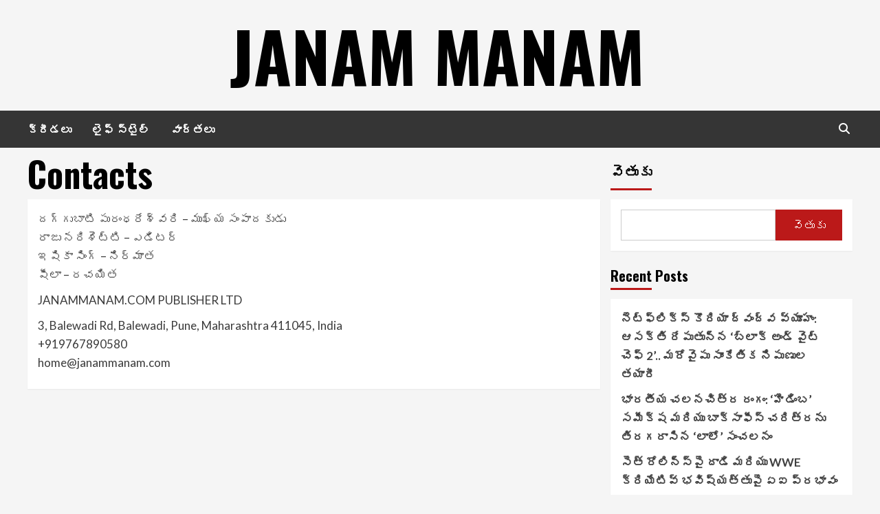

--- FILE ---
content_type: text/html; charset=UTF-8
request_url: https://www.janammanam.com/contacts/
body_size: 12065
content:
<!doctype html>
<html lang="te">
<head>
    <meta charset="UTF-8">
    <meta name="viewport" content="width=device-width, initial-scale=1">
    <link rel="profile" href="https://gmpg.org/xfn/11">

    <title>Contacts &#8211; JANAM MANAM</title>
<meta name='robots' content='max-image-preview:large' />
<link rel='dns-prefetch' href='//fonts.googleapis.com' />
<link rel="alternate" type="application/rss+xml" title="JANAM MANAM &raquo; ఫీడు" href="https://www.janammanam.com/feed/" />
<link rel="alternate" type="application/rss+xml" title="JANAM MANAM &raquo; వ్యాఖ్యల ఫీడు" href="https://www.janammanam.com/comments/feed/" />
<link rel="alternate" title="oEmbed (JSON)" type="application/json+oembed" href="https://www.janammanam.com/wp-json/oembed/1.0/embed?url=https%3A%2F%2Fwww.janammanam.com%2Fcontacts%2F" />
<link rel="alternate" title="oEmbed (XML)" type="text/xml+oembed" href="https://www.janammanam.com/wp-json/oembed/1.0/embed?url=https%3A%2F%2Fwww.janammanam.com%2Fcontacts%2F&#038;format=xml" />
<style id='wp-img-auto-sizes-contain-inline-css' type='text/css'>
img:is([sizes=auto i],[sizes^="auto," i]){contain-intrinsic-size:3000px 1500px}
/*# sourceURL=wp-img-auto-sizes-contain-inline-css */
</style>
<style id='wp-emoji-styles-inline-css' type='text/css'>

	img.wp-smiley, img.emoji {
		display: inline !important;
		border: none !important;
		box-shadow: none !important;
		height: 1em !important;
		width: 1em !important;
		margin: 0 0.07em !important;
		vertical-align: -0.1em !important;
		background: none !important;
		padding: 0 !important;
	}
/*# sourceURL=wp-emoji-styles-inline-css */
</style>
<style id='wp-block-library-inline-css' type='text/css'>
:root{--wp-block-synced-color:#7a00df;--wp-block-synced-color--rgb:122,0,223;--wp-bound-block-color:var(--wp-block-synced-color);--wp-editor-canvas-background:#ddd;--wp-admin-theme-color:#007cba;--wp-admin-theme-color--rgb:0,124,186;--wp-admin-theme-color-darker-10:#006ba1;--wp-admin-theme-color-darker-10--rgb:0,107,160.5;--wp-admin-theme-color-darker-20:#005a87;--wp-admin-theme-color-darker-20--rgb:0,90,135;--wp-admin-border-width-focus:2px}@media (min-resolution:192dpi){:root{--wp-admin-border-width-focus:1.5px}}.wp-element-button{cursor:pointer}:root .has-very-light-gray-background-color{background-color:#eee}:root .has-very-dark-gray-background-color{background-color:#313131}:root .has-very-light-gray-color{color:#eee}:root .has-very-dark-gray-color{color:#313131}:root .has-vivid-green-cyan-to-vivid-cyan-blue-gradient-background{background:linear-gradient(135deg,#00d084,#0693e3)}:root .has-purple-crush-gradient-background{background:linear-gradient(135deg,#34e2e4,#4721fb 50%,#ab1dfe)}:root .has-hazy-dawn-gradient-background{background:linear-gradient(135deg,#faaca8,#dad0ec)}:root .has-subdued-olive-gradient-background{background:linear-gradient(135deg,#fafae1,#67a671)}:root .has-atomic-cream-gradient-background{background:linear-gradient(135deg,#fdd79a,#004a59)}:root .has-nightshade-gradient-background{background:linear-gradient(135deg,#330968,#31cdcf)}:root .has-midnight-gradient-background{background:linear-gradient(135deg,#020381,#2874fc)}:root{--wp--preset--font-size--normal:16px;--wp--preset--font-size--huge:42px}.has-regular-font-size{font-size:1em}.has-larger-font-size{font-size:2.625em}.has-normal-font-size{font-size:var(--wp--preset--font-size--normal)}.has-huge-font-size{font-size:var(--wp--preset--font-size--huge)}.has-text-align-center{text-align:center}.has-text-align-left{text-align:left}.has-text-align-right{text-align:right}.has-fit-text{white-space:nowrap!important}#end-resizable-editor-section{display:none}.aligncenter{clear:both}.items-justified-left{justify-content:flex-start}.items-justified-center{justify-content:center}.items-justified-right{justify-content:flex-end}.items-justified-space-between{justify-content:space-between}.screen-reader-text{border:0;clip-path:inset(50%);height:1px;margin:-1px;overflow:hidden;padding:0;position:absolute;width:1px;word-wrap:normal!important}.screen-reader-text:focus{background-color:#ddd;clip-path:none;color:#444;display:block;font-size:1em;height:auto;left:5px;line-height:normal;padding:15px 23px 14px;text-decoration:none;top:5px;width:auto;z-index:100000}html :where(.has-border-color){border-style:solid}html :where([style*=border-top-color]){border-top-style:solid}html :where([style*=border-right-color]){border-right-style:solid}html :where([style*=border-bottom-color]){border-bottom-style:solid}html :where([style*=border-left-color]){border-left-style:solid}html :where([style*=border-width]){border-style:solid}html :where([style*=border-top-width]){border-top-style:solid}html :where([style*=border-right-width]){border-right-style:solid}html :where([style*=border-bottom-width]){border-bottom-style:solid}html :where([style*=border-left-width]){border-left-style:solid}html :where(img[class*=wp-image-]){height:auto;max-width:100%}:where(figure){margin:0 0 1em}html :where(.is-position-sticky){--wp-admin--admin-bar--position-offset:var(--wp-admin--admin-bar--height,0px)}@media screen and (max-width:600px){html :where(.is-position-sticky){--wp-admin--admin-bar--position-offset:0px}}

/*# sourceURL=wp-block-library-inline-css */
</style><style id='wp-block-archives-inline-css' type='text/css'>
.wp-block-archives{box-sizing:border-box}.wp-block-archives-dropdown label{display:block}
/*# sourceURL=https://www.janammanam.com/wp-includes/blocks/archives/style.min.css */
</style>
<style id='wp-block-categories-inline-css' type='text/css'>
.wp-block-categories{box-sizing:border-box}.wp-block-categories.alignleft{margin-right:2em}.wp-block-categories.alignright{margin-left:2em}.wp-block-categories.wp-block-categories-dropdown.aligncenter{text-align:center}.wp-block-categories .wp-block-categories__label{display:block;width:100%}
/*# sourceURL=https://www.janammanam.com/wp-includes/blocks/categories/style.min.css */
</style>
<style id='wp-block-heading-inline-css' type='text/css'>
h1:where(.wp-block-heading).has-background,h2:where(.wp-block-heading).has-background,h3:where(.wp-block-heading).has-background,h4:where(.wp-block-heading).has-background,h5:where(.wp-block-heading).has-background,h6:where(.wp-block-heading).has-background{padding:1.25em 2.375em}h1.has-text-align-left[style*=writing-mode]:where([style*=vertical-lr]),h1.has-text-align-right[style*=writing-mode]:where([style*=vertical-rl]),h2.has-text-align-left[style*=writing-mode]:where([style*=vertical-lr]),h2.has-text-align-right[style*=writing-mode]:where([style*=vertical-rl]),h3.has-text-align-left[style*=writing-mode]:where([style*=vertical-lr]),h3.has-text-align-right[style*=writing-mode]:where([style*=vertical-rl]),h4.has-text-align-left[style*=writing-mode]:where([style*=vertical-lr]),h4.has-text-align-right[style*=writing-mode]:where([style*=vertical-rl]),h5.has-text-align-left[style*=writing-mode]:where([style*=vertical-lr]),h5.has-text-align-right[style*=writing-mode]:where([style*=vertical-rl]),h6.has-text-align-left[style*=writing-mode]:where([style*=vertical-lr]),h6.has-text-align-right[style*=writing-mode]:where([style*=vertical-rl]){rotate:180deg}
/*# sourceURL=https://www.janammanam.com/wp-includes/blocks/heading/style.min.css */
</style>
<style id='wp-block-latest-comments-inline-css' type='text/css'>
ol.wp-block-latest-comments{box-sizing:border-box;margin-left:0}:where(.wp-block-latest-comments:not([style*=line-height] .wp-block-latest-comments__comment)){line-height:1.1}:where(.wp-block-latest-comments:not([style*=line-height] .wp-block-latest-comments__comment-excerpt p)){line-height:1.8}.has-dates :where(.wp-block-latest-comments:not([style*=line-height])),.has-excerpts :where(.wp-block-latest-comments:not([style*=line-height])){line-height:1.5}.wp-block-latest-comments .wp-block-latest-comments{padding-left:0}.wp-block-latest-comments__comment{list-style:none;margin-bottom:1em}.has-avatars .wp-block-latest-comments__comment{list-style:none;min-height:2.25em}.has-avatars .wp-block-latest-comments__comment .wp-block-latest-comments__comment-excerpt,.has-avatars .wp-block-latest-comments__comment .wp-block-latest-comments__comment-meta{margin-left:3.25em}.wp-block-latest-comments__comment-excerpt p{font-size:.875em;margin:.36em 0 1.4em}.wp-block-latest-comments__comment-date{display:block;font-size:.75em}.wp-block-latest-comments .avatar,.wp-block-latest-comments__comment-avatar{border-radius:1.5em;display:block;float:left;height:2.5em;margin-right:.75em;width:2.5em}.wp-block-latest-comments[class*=-font-size] a,.wp-block-latest-comments[style*=font-size] a{font-size:inherit}
/*# sourceURL=https://www.janammanam.com/wp-includes/blocks/latest-comments/style.min.css */
</style>
<style id='wp-block-latest-posts-inline-css' type='text/css'>
.wp-block-latest-posts{box-sizing:border-box}.wp-block-latest-posts.alignleft{margin-right:2em}.wp-block-latest-posts.alignright{margin-left:2em}.wp-block-latest-posts.wp-block-latest-posts__list{list-style:none}.wp-block-latest-posts.wp-block-latest-posts__list li{clear:both;overflow-wrap:break-word}.wp-block-latest-posts.is-grid{display:flex;flex-wrap:wrap}.wp-block-latest-posts.is-grid li{margin:0 1.25em 1.25em 0;width:100%}@media (min-width:600px){.wp-block-latest-posts.columns-2 li{width:calc(50% - .625em)}.wp-block-latest-posts.columns-2 li:nth-child(2n){margin-right:0}.wp-block-latest-posts.columns-3 li{width:calc(33.33333% - .83333em)}.wp-block-latest-posts.columns-3 li:nth-child(3n){margin-right:0}.wp-block-latest-posts.columns-4 li{width:calc(25% - .9375em)}.wp-block-latest-posts.columns-4 li:nth-child(4n){margin-right:0}.wp-block-latest-posts.columns-5 li{width:calc(20% - 1em)}.wp-block-latest-posts.columns-5 li:nth-child(5n){margin-right:0}.wp-block-latest-posts.columns-6 li{width:calc(16.66667% - 1.04167em)}.wp-block-latest-posts.columns-6 li:nth-child(6n){margin-right:0}}:root :where(.wp-block-latest-posts.is-grid){padding:0}:root :where(.wp-block-latest-posts.wp-block-latest-posts__list){padding-left:0}.wp-block-latest-posts__post-author,.wp-block-latest-posts__post-date{display:block;font-size:.8125em}.wp-block-latest-posts__post-excerpt,.wp-block-latest-posts__post-full-content{margin-bottom:1em;margin-top:.5em}.wp-block-latest-posts__featured-image a{display:inline-block}.wp-block-latest-posts__featured-image img{height:auto;max-width:100%;width:auto}.wp-block-latest-posts__featured-image.alignleft{float:left;margin-right:1em}.wp-block-latest-posts__featured-image.alignright{float:right;margin-left:1em}.wp-block-latest-posts__featured-image.aligncenter{margin-bottom:1em;text-align:center}
/*# sourceURL=https://www.janammanam.com/wp-includes/blocks/latest-posts/style.min.css */
</style>
<style id='wp-block-search-inline-css' type='text/css'>
.wp-block-search__button{margin-left:10px;word-break:normal}.wp-block-search__button.has-icon{line-height:0}.wp-block-search__button svg{height:1.25em;min-height:24px;min-width:24px;width:1.25em;fill:currentColor;vertical-align:text-bottom}:where(.wp-block-search__button){border:1px solid #ccc;padding:6px 10px}.wp-block-search__inside-wrapper{display:flex;flex:auto;flex-wrap:nowrap;max-width:100%}.wp-block-search__label{width:100%}.wp-block-search.wp-block-search__button-only .wp-block-search__button{box-sizing:border-box;display:flex;flex-shrink:0;justify-content:center;margin-left:0;max-width:100%}.wp-block-search.wp-block-search__button-only .wp-block-search__inside-wrapper{min-width:0!important;transition-property:width}.wp-block-search.wp-block-search__button-only .wp-block-search__input{flex-basis:100%;transition-duration:.3s}.wp-block-search.wp-block-search__button-only.wp-block-search__searchfield-hidden,.wp-block-search.wp-block-search__button-only.wp-block-search__searchfield-hidden .wp-block-search__inside-wrapper{overflow:hidden}.wp-block-search.wp-block-search__button-only.wp-block-search__searchfield-hidden .wp-block-search__input{border-left-width:0!important;border-right-width:0!important;flex-basis:0;flex-grow:0;margin:0;min-width:0!important;padding-left:0!important;padding-right:0!important;width:0!important}:where(.wp-block-search__input){appearance:none;border:1px solid #949494;flex-grow:1;font-family:inherit;font-size:inherit;font-style:inherit;font-weight:inherit;letter-spacing:inherit;line-height:inherit;margin-left:0;margin-right:0;min-width:3rem;padding:8px;text-decoration:unset!important;text-transform:inherit}:where(.wp-block-search__button-inside .wp-block-search__inside-wrapper){background-color:#fff;border:1px solid #949494;box-sizing:border-box;padding:4px}:where(.wp-block-search__button-inside .wp-block-search__inside-wrapper) .wp-block-search__input{border:none;border-radius:0;padding:0 4px}:where(.wp-block-search__button-inside .wp-block-search__inside-wrapper) .wp-block-search__input:focus{outline:none}:where(.wp-block-search__button-inside .wp-block-search__inside-wrapper) :where(.wp-block-search__button){padding:4px 8px}.wp-block-search.aligncenter .wp-block-search__inside-wrapper{margin:auto}.wp-block[data-align=right] .wp-block-search.wp-block-search__button-only .wp-block-search__inside-wrapper{float:right}
/*# sourceURL=https://www.janammanam.com/wp-includes/blocks/search/style.min.css */
</style>
<style id='wp-block-group-inline-css' type='text/css'>
.wp-block-group{box-sizing:border-box}:where(.wp-block-group.wp-block-group-is-layout-constrained){position:relative}
/*# sourceURL=https://www.janammanam.com/wp-includes/blocks/group/style.min.css */
</style>
<style id='global-styles-inline-css' type='text/css'>
:root{--wp--preset--aspect-ratio--square: 1;--wp--preset--aspect-ratio--4-3: 4/3;--wp--preset--aspect-ratio--3-4: 3/4;--wp--preset--aspect-ratio--3-2: 3/2;--wp--preset--aspect-ratio--2-3: 2/3;--wp--preset--aspect-ratio--16-9: 16/9;--wp--preset--aspect-ratio--9-16: 9/16;--wp--preset--color--black: #000000;--wp--preset--color--cyan-bluish-gray: #abb8c3;--wp--preset--color--white: #ffffff;--wp--preset--color--pale-pink: #f78da7;--wp--preset--color--vivid-red: #cf2e2e;--wp--preset--color--luminous-vivid-orange: #ff6900;--wp--preset--color--luminous-vivid-amber: #fcb900;--wp--preset--color--light-green-cyan: #7bdcb5;--wp--preset--color--vivid-green-cyan: #00d084;--wp--preset--color--pale-cyan-blue: #8ed1fc;--wp--preset--color--vivid-cyan-blue: #0693e3;--wp--preset--color--vivid-purple: #9b51e0;--wp--preset--gradient--vivid-cyan-blue-to-vivid-purple: linear-gradient(135deg,rgb(6,147,227) 0%,rgb(155,81,224) 100%);--wp--preset--gradient--light-green-cyan-to-vivid-green-cyan: linear-gradient(135deg,rgb(122,220,180) 0%,rgb(0,208,130) 100%);--wp--preset--gradient--luminous-vivid-amber-to-luminous-vivid-orange: linear-gradient(135deg,rgb(252,185,0) 0%,rgb(255,105,0) 100%);--wp--preset--gradient--luminous-vivid-orange-to-vivid-red: linear-gradient(135deg,rgb(255,105,0) 0%,rgb(207,46,46) 100%);--wp--preset--gradient--very-light-gray-to-cyan-bluish-gray: linear-gradient(135deg,rgb(238,238,238) 0%,rgb(169,184,195) 100%);--wp--preset--gradient--cool-to-warm-spectrum: linear-gradient(135deg,rgb(74,234,220) 0%,rgb(151,120,209) 20%,rgb(207,42,186) 40%,rgb(238,44,130) 60%,rgb(251,105,98) 80%,rgb(254,248,76) 100%);--wp--preset--gradient--blush-light-purple: linear-gradient(135deg,rgb(255,206,236) 0%,rgb(152,150,240) 100%);--wp--preset--gradient--blush-bordeaux: linear-gradient(135deg,rgb(254,205,165) 0%,rgb(254,45,45) 50%,rgb(107,0,62) 100%);--wp--preset--gradient--luminous-dusk: linear-gradient(135deg,rgb(255,203,112) 0%,rgb(199,81,192) 50%,rgb(65,88,208) 100%);--wp--preset--gradient--pale-ocean: linear-gradient(135deg,rgb(255,245,203) 0%,rgb(182,227,212) 50%,rgb(51,167,181) 100%);--wp--preset--gradient--electric-grass: linear-gradient(135deg,rgb(202,248,128) 0%,rgb(113,206,126) 100%);--wp--preset--gradient--midnight: linear-gradient(135deg,rgb(2,3,129) 0%,rgb(40,116,252) 100%);--wp--preset--font-size--small: 13px;--wp--preset--font-size--medium: 20px;--wp--preset--font-size--large: 36px;--wp--preset--font-size--x-large: 42px;--wp--preset--spacing--20: 0.44rem;--wp--preset--spacing--30: 0.67rem;--wp--preset--spacing--40: 1rem;--wp--preset--spacing--50: 1.5rem;--wp--preset--spacing--60: 2.25rem;--wp--preset--spacing--70: 3.38rem;--wp--preset--spacing--80: 5.06rem;--wp--preset--shadow--natural: 6px 6px 9px rgba(0, 0, 0, 0.2);--wp--preset--shadow--deep: 12px 12px 50px rgba(0, 0, 0, 0.4);--wp--preset--shadow--sharp: 6px 6px 0px rgba(0, 0, 0, 0.2);--wp--preset--shadow--outlined: 6px 6px 0px -3px rgb(255, 255, 255), 6px 6px rgb(0, 0, 0);--wp--preset--shadow--crisp: 6px 6px 0px rgb(0, 0, 0);}:where(.is-layout-flex){gap: 0.5em;}:where(.is-layout-grid){gap: 0.5em;}body .is-layout-flex{display: flex;}.is-layout-flex{flex-wrap: wrap;align-items: center;}.is-layout-flex > :is(*, div){margin: 0;}body .is-layout-grid{display: grid;}.is-layout-grid > :is(*, div){margin: 0;}:where(.wp-block-columns.is-layout-flex){gap: 2em;}:where(.wp-block-columns.is-layout-grid){gap: 2em;}:where(.wp-block-post-template.is-layout-flex){gap: 1.25em;}:where(.wp-block-post-template.is-layout-grid){gap: 1.25em;}.has-black-color{color: var(--wp--preset--color--black) !important;}.has-cyan-bluish-gray-color{color: var(--wp--preset--color--cyan-bluish-gray) !important;}.has-white-color{color: var(--wp--preset--color--white) !important;}.has-pale-pink-color{color: var(--wp--preset--color--pale-pink) !important;}.has-vivid-red-color{color: var(--wp--preset--color--vivid-red) !important;}.has-luminous-vivid-orange-color{color: var(--wp--preset--color--luminous-vivid-orange) !important;}.has-luminous-vivid-amber-color{color: var(--wp--preset--color--luminous-vivid-amber) !important;}.has-light-green-cyan-color{color: var(--wp--preset--color--light-green-cyan) !important;}.has-vivid-green-cyan-color{color: var(--wp--preset--color--vivid-green-cyan) !important;}.has-pale-cyan-blue-color{color: var(--wp--preset--color--pale-cyan-blue) !important;}.has-vivid-cyan-blue-color{color: var(--wp--preset--color--vivid-cyan-blue) !important;}.has-vivid-purple-color{color: var(--wp--preset--color--vivid-purple) !important;}.has-black-background-color{background-color: var(--wp--preset--color--black) !important;}.has-cyan-bluish-gray-background-color{background-color: var(--wp--preset--color--cyan-bluish-gray) !important;}.has-white-background-color{background-color: var(--wp--preset--color--white) !important;}.has-pale-pink-background-color{background-color: var(--wp--preset--color--pale-pink) !important;}.has-vivid-red-background-color{background-color: var(--wp--preset--color--vivid-red) !important;}.has-luminous-vivid-orange-background-color{background-color: var(--wp--preset--color--luminous-vivid-orange) !important;}.has-luminous-vivid-amber-background-color{background-color: var(--wp--preset--color--luminous-vivid-amber) !important;}.has-light-green-cyan-background-color{background-color: var(--wp--preset--color--light-green-cyan) !important;}.has-vivid-green-cyan-background-color{background-color: var(--wp--preset--color--vivid-green-cyan) !important;}.has-pale-cyan-blue-background-color{background-color: var(--wp--preset--color--pale-cyan-blue) !important;}.has-vivid-cyan-blue-background-color{background-color: var(--wp--preset--color--vivid-cyan-blue) !important;}.has-vivid-purple-background-color{background-color: var(--wp--preset--color--vivid-purple) !important;}.has-black-border-color{border-color: var(--wp--preset--color--black) !important;}.has-cyan-bluish-gray-border-color{border-color: var(--wp--preset--color--cyan-bluish-gray) !important;}.has-white-border-color{border-color: var(--wp--preset--color--white) !important;}.has-pale-pink-border-color{border-color: var(--wp--preset--color--pale-pink) !important;}.has-vivid-red-border-color{border-color: var(--wp--preset--color--vivid-red) !important;}.has-luminous-vivid-orange-border-color{border-color: var(--wp--preset--color--luminous-vivid-orange) !important;}.has-luminous-vivid-amber-border-color{border-color: var(--wp--preset--color--luminous-vivid-amber) !important;}.has-light-green-cyan-border-color{border-color: var(--wp--preset--color--light-green-cyan) !important;}.has-vivid-green-cyan-border-color{border-color: var(--wp--preset--color--vivid-green-cyan) !important;}.has-pale-cyan-blue-border-color{border-color: var(--wp--preset--color--pale-cyan-blue) !important;}.has-vivid-cyan-blue-border-color{border-color: var(--wp--preset--color--vivid-cyan-blue) !important;}.has-vivid-purple-border-color{border-color: var(--wp--preset--color--vivid-purple) !important;}.has-vivid-cyan-blue-to-vivid-purple-gradient-background{background: var(--wp--preset--gradient--vivid-cyan-blue-to-vivid-purple) !important;}.has-light-green-cyan-to-vivid-green-cyan-gradient-background{background: var(--wp--preset--gradient--light-green-cyan-to-vivid-green-cyan) !important;}.has-luminous-vivid-amber-to-luminous-vivid-orange-gradient-background{background: var(--wp--preset--gradient--luminous-vivid-amber-to-luminous-vivid-orange) !important;}.has-luminous-vivid-orange-to-vivid-red-gradient-background{background: var(--wp--preset--gradient--luminous-vivid-orange-to-vivid-red) !important;}.has-very-light-gray-to-cyan-bluish-gray-gradient-background{background: var(--wp--preset--gradient--very-light-gray-to-cyan-bluish-gray) !important;}.has-cool-to-warm-spectrum-gradient-background{background: var(--wp--preset--gradient--cool-to-warm-spectrum) !important;}.has-blush-light-purple-gradient-background{background: var(--wp--preset--gradient--blush-light-purple) !important;}.has-blush-bordeaux-gradient-background{background: var(--wp--preset--gradient--blush-bordeaux) !important;}.has-luminous-dusk-gradient-background{background: var(--wp--preset--gradient--luminous-dusk) !important;}.has-pale-ocean-gradient-background{background: var(--wp--preset--gradient--pale-ocean) !important;}.has-electric-grass-gradient-background{background: var(--wp--preset--gradient--electric-grass) !important;}.has-midnight-gradient-background{background: var(--wp--preset--gradient--midnight) !important;}.has-small-font-size{font-size: var(--wp--preset--font-size--small) !important;}.has-medium-font-size{font-size: var(--wp--preset--font-size--medium) !important;}.has-large-font-size{font-size: var(--wp--preset--font-size--large) !important;}.has-x-large-font-size{font-size: var(--wp--preset--font-size--x-large) !important;}
/*# sourceURL=global-styles-inline-css */
</style>

<style id='classic-theme-styles-inline-css' type='text/css'>
/*! This file is auto-generated */
.wp-block-button__link{color:#fff;background-color:#32373c;border-radius:9999px;box-shadow:none;text-decoration:none;padding:calc(.667em + 2px) calc(1.333em + 2px);font-size:1.125em}.wp-block-file__button{background:#32373c;color:#fff;text-decoration:none}
/*# sourceURL=/wp-includes/css/classic-themes.min.css */
</style>
<link rel='stylesheet' id='hardnews-google-fonts-css' href='https://fonts.googleapis.com/css?family=Oswald:300,400,700' type='text/css' media='all' />
<link rel='stylesheet' id='bootstrap-css' href='https://www.janammanam.com/wp-content/themes/covernews/assets/bootstrap/css/bootstrap.min.css?ver=6.9' type='text/css' media='all' />
<link rel='stylesheet' id='covernews-style-css' href='https://www.janammanam.com/wp-content/themes/covernews/style.css?ver=6.9' type='text/css' media='all' />
<link rel='stylesheet' id='hardnews-css' href='https://www.janammanam.com/wp-content/themes/hardnews/style.css?ver=2.0.0' type='text/css' media='all' />
<link rel='stylesheet' id='font-awesome-v6-css' href='https://www.janammanam.com/wp-content/themes/covernews/assets/font-awesome-v6/css/all.min.css?ver=6.9' type='text/css' media='all' />
<link rel='stylesheet' id='slick-css' href='https://www.janammanam.com/wp-content/themes/covernews/assets/slick/css/slick.css?ver=6.9' type='text/css' media='all' />
<link rel='stylesheet' id='covernews-google-fonts-css' href='https://fonts.googleapis.com/css?family=Source%20Sans%20Pro:400,400i,700,700i|Lato:400,300,400italic,900,700&#038;subset=latin,latin-ext' type='text/css' media='all' />
<script type="text/javascript" src="https://www.janammanam.com/wp-includes/js/jquery/jquery.min.js?ver=3.7.1" id="jquery-core-js"></script>
<script type="text/javascript" src="https://www.janammanam.com/wp-includes/js/jquery/jquery-migrate.min.js?ver=3.4.1" id="jquery-migrate-js"></script>
<link rel="https://api.w.org/" href="https://www.janammanam.com/wp-json/" /><link rel="alternate" title="JSON" type="application/json" href="https://www.janammanam.com/wp-json/wp/v2/pages/10" /><link rel="EditURI" type="application/rsd+xml" title="RSD" href="https://www.janammanam.com/xmlrpc.php?rsd" />
<meta name="generator" content="WordPress 6.9" />
<link rel="canonical" href="https://www.janammanam.com/contacts/" />
<link rel='shortlink' href='https://www.janammanam.com/?p=10' />
        <style type="text/css">
                        .site-title a,
            .site-header .site-branding .site-title a:visited,
            .site-header .site-branding .site-title a:hover,
            .site-description {
                color: #000000;
            }

            .site-branding .site-title {
                font-size: 48px;
            }

            @media only screen and (max-width: 640px) {
                .header-layout-3 .site-header .site-branding .site-title,
                .site-branding .site-title {
                    font-size: 60px;

                }
              }   

           @media only screen and (max-width: 375px) {
               .header-layout-3 .site-header .site-branding .site-title,
               .site-branding .site-title {
                        font-size: 50px;

                    }
                }
                
                    @media (min-width: 768px){
            .elementor-default .elementor-section.elementor-section-full_width > .elementor-container,
            .elementor-page .elementor-section.elementor-section-full_width > .elementor-container,
            .elementor-default .elementor-section.elementor-section-boxed > .elementor-container,
            .elementor-page .elementor-section.elementor-section-boxed > .elementor-container {
                max-width: 730px;
            }
        }
        @media (min-width: 992px){
            .elementor-default .elementor-section.elementor-section-full_width > .elementor-container,
            .elementor-page .elementor-section.elementor-section-full_width > .elementor-container,
            .elementor-default .elementor-section.elementor-section-boxed > .elementor-container,
            .elementor-page .elementor-section.elementor-section-boxed > .elementor-container {
                max-width: 950px;
            }
        }
        @media only screen and (min-width: 1401px){
            .elementor-default .elementor-section.elementor-section-full_width > .elementor-container,
            .elementor-page .elementor-section.elementor-section-full_width > .elementor-container,
            .elementor-default .elementor-section.elementor-section-boxed > .elementor-container,
            .elementor-page .elementor-section.elementor-section-boxed > .elementor-container {
                max-width: 1180px;
            }
        }
        @media only screen and (min-width: 1200px) and (max-width: 1400px){
            .elementor-default .elementor-section.elementor-section-full_width > .elementor-container,
            .elementor-page .elementor-section.elementor-section-full_width > .elementor-container,
            .elementor-default .elementor-section.elementor-section-boxed > .elementor-container,
            .elementor-page .elementor-section.elementor-section-boxed > .elementor-container {
                max-width: 1160px;
            }
        }
        @media (min-width: 1680px){            
            .elementor-default .elementor-section.elementor-section-full_width > .elementor-container,
            .elementor-page .elementor-section.elementor-section-full_width > .elementor-container,
            .elementor-default .elementor-section.elementor-section-boxed > .elementor-container,
            .elementor-page .elementor-section.elementor-section-boxed > .elementor-container {
                max-width: 1580px;
            }
        }
        
        .align-content-left .elementor-section-stretched,
        .align-content-right .elementor-section-stretched {
            max-width: 100%;
            left: 0 !important;
        }


        </style>
        <link rel="icon" href="https://www.janammanam.com/wp-content/uploads/2023/03/j-150x150.png" sizes="32x32" />
<link rel="icon" href="https://www.janammanam.com/wp-content/uploads/2023/03/j-300x300.png" sizes="192x192" />
<link rel="apple-touch-icon" href="https://www.janammanam.com/wp-content/uploads/2023/03/j-300x300.png" />
<meta name="msapplication-TileImage" content="https://www.janammanam.com/wp-content/uploads/2023/03/j-300x300.png" />
</head>

<body class="wp-singular page-template-default page page-id-10 wp-embed-responsive wp-theme-covernews wp-child-theme-hardnews default-content-layout scrollup-sticky-header aft-sticky-header aft-sticky-sidebar default aft-main-banner-slider-editors-picks-trending single-content-mode-default header-image-default align-content-left aft-and">

    <div id="af-preloader">
        <div id="loader-wrapper">
            <div id="loader"></div>
        </div>
    </div>

<div id="page" class="site">
    <a class="skip-link screen-reader-text" href="#content">Skip to content</a>

<div class="header-layout-3">
<header id="masthead" class="site-header">
        <div class="masthead-banner " data-background="">
        <div class="container">
            <div class="row">
                <div class="col-md-12">
                    <div class="site-branding">
                                                    <p class="site-title font-family-1">
                                <a href="https://www.janammanam.com/"
                                   rel="home">JANAM MANAM</a>
                            </p>
                        
                                            </div>
                </div>
                <div class="col-md-12">
                                    </div>
            </div>
        </div>
    </div>
    <nav id="site-navigation" class="main-navigation">
        <div class="container">
            <div class="row">
                <div class="kol-12">
                    <div class="navigation-container">



                        <span class="toggle-menu" aria-controls="primary-menu" aria-expanded="false">
                                <span class="screen-reader-text">Primary Menu</span>
                                 <i class="ham"></i>
                        </span>
                        <span class="af-mobile-site-title-wrap">
                                                        <p class="site-title font-family-1">
                                <a href="https://www.janammanam.com/"
                                   rel="home">JANAM MANAM</a>
                            </p>
                        </span>
                        <div class="menu main-menu"><ul id="primary-menu" class="menu"><li id="menu-item-7" class="menu-item menu-item-type-taxonomy menu-item-object-category menu-item-7"><a href="https://www.janammanam.com/%e0%b0%95%e0%b1%8d%e0%b0%b0%e0%b1%80%e0%b0%a1%e0%b0%b2%e0%b1%81/">క్రీడలు</a></li>
<li id="menu-item-8" class="menu-item menu-item-type-taxonomy menu-item-object-category menu-item-8"><a href="https://www.janammanam.com/%e0%b0%b2%e0%b1%88%e0%b0%ab%e0%b1%8d-%e0%b0%b8%e0%b1%8d%e0%b0%9f%e0%b1%88%e0%b0%b2%e0%b1%8d/">లైఫ్ స్టైల్</a></li>
<li id="menu-item-9" class="menu-item menu-item-type-taxonomy menu-item-object-category menu-item-9"><a href="https://www.janammanam.com/%e0%b0%b5%e0%b0%be%e0%b0%b0%e0%b1%8d%e0%b0%a4%e0%b0%b2%e0%b1%81/">వార్తలు</a></li>
</ul></div>
                        <div class="cart-search">

                            <div class="af-search-wrap">
                                <div class="search-overlay">
                                    <a href="#" title="Search" class="search-icon">
                                        <i class="fa fa-search"></i>
                                    </a>
                                    <div class="af-search-form">
                                        <form role="search" method="get" class="search-form" action="https://www.janammanam.com/">
				<label>
					<span class="screen-reader-text">వెతికింది:</span>
					<input type="search" class="search-field" placeholder="వెతకండి &hellip;" value="" name="s" />
				</label>
				<input type="submit" class="search-submit" value="వెతుకు" />
			</form>                                    </div>
                                </div>
                            </div>
                        </div>


                    </div>
                </div>
            </div>
        </div>
    </nav>
</header>


</div>



    <div id="content" class="container">
        <div class="section-block-upper row">
                <div id="primary" class="content-area">
                    <main id="main" class="site-main">

                        
<article id="post-10" class="post-10 page type-page status-publish hentry">
	
    <header class="entry-header">
		<h1 class="entry-title">Contacts</h1>	</header><!-- .entry-header -->
        <div class="entry-content-wrap">
	
	<div class="entry-content">
		<p>దగ్గుబాటి పురంధరేశ్వరి &#8211; ముఖ్య సంపాదకుడు<br />రాజు నరిశెట్టి &#8211; ఎడిటర్<br />ఇషికా సింగ్ &#8211; నిర్మాత<br />షీలా &#8211; రచయిత</p>
<p>JANAMMANAM.COM PUBLISHER LTD</p>
<p>3, Balewadi Rd, Balewadi, Pune, Maharashtra 411045, India<br />+919767890580<br /><a href="/cdn-cgi/l/email-protection" class="__cf_email__" data-cfemail="791116141c3913181718141418171814571a1614">[email&#160;protected]</a></p>
	</div><!-- .entry-content -->
	</div><!-- .entry-content-wrap -->

	</article>

                    </main><!-- #main -->
                </div><!-- #primary -->

                <aside id="secondary" class="widget-area sidebar-sticky-top">
	<div id="block-2" class="widget covernews-widget widget_block widget_search"><form role="search" method="get" action="https://www.janammanam.com/" class="wp-block-search__button-outside wp-block-search__text-button wp-block-search"    ><label class="wp-block-search__label" for="wp-block-search__input-1" >వెతుకు</label><div class="wp-block-search__inside-wrapper" ><input class="wp-block-search__input" id="wp-block-search__input-1" placeholder="" value="" type="search" name="s" required /><button aria-label="వెతుకు" class="wp-block-search__button wp-element-button" type="submit" >వెతుకు</button></div></form></div><div id="block-3" class="widget covernews-widget widget_block"><div class="wp-block-group"><div class="wp-block-group__inner-container is-layout-flow wp-block-group-is-layout-flow"><h2 class="wp-block-heading">Recent Posts</h2><ul class="wp-block-latest-posts__list wp-block-latest-posts"><li><a class="wp-block-latest-posts__post-title" href="https://www.janammanam.com/%e0%b0%b5%e0%b0%be%e0%b0%b0%e0%b1%8d%e0%b0%a4%e0%b0%b2%e0%b1%81/%e0%b0%a8%e0%b1%86%e0%b0%9f%e0%b1%8d%e0%b0%ab%e0%b1%8d%e0%b0%b2%e0%b0%bf%e0%b0%95%e0%b1%8d%e0%b0%b8%e0%b1%8d-%e0%b0%95%e0%b1%8a%e0%b0%b0%e0%b0%bf%e0%b0%af%e0%b0%be-%e0%b0%a6%e0%b1%8d%e0%b0%b5/213/">నెట్‌ఫ్లిక్స్ కొరియా ద్వంద్వ వ్యూహం: ఆసక్తి రేపుతున్న &#8216;బ్లాక్ అండ్ వైట్ చెఫ్ 2&#8217;.. మరోవైపు సాంకేతిక నిపుణుల తయారీ</a></li>
<li><a class="wp-block-latest-posts__post-title" href="https://www.janammanam.com/%e0%b0%b2%e0%b1%88%e0%b0%ab%e0%b1%8d-%e0%b0%b8%e0%b1%8d%e0%b0%9f%e0%b1%88%e0%b0%b2%e0%b1%8d/%e0%b0%ad%e0%b0%be%e0%b0%b0%e0%b0%a4%e0%b1%80%e0%b0%af-%e0%b0%9a%e0%b0%b2%e0%b0%a8%e0%b0%9a%e0%b0%bf%e0%b0%a4%e0%b1%8d%e0%b0%b0-%e0%b0%b0%e0%b0%82%e0%b0%97%e0%b0%82-%e0%b0%b9%e0%b0%bf%e0%b0%a1/210/">భారతీయ చలనచిత్ర రంగం: &#8216;హిడింబ&#8217; సమీక్ష మరియు బాక్సాఫీస్ చరిత్రను తిరగరాసిన &#8216;లాలో&#8217; సంచలనం</a></li>
<li><a class="wp-block-latest-posts__post-title" href="https://www.janammanam.com/%e0%b0%95%e0%b1%8d%e0%b0%b0%e0%b1%80%e0%b0%a1%e0%b0%b2%e0%b1%81/%e0%b0%b8%e0%b1%86%e0%b0%a4%e0%b1%8d-%e0%b0%b0%e0%b1%8b%e0%b0%b2%e0%b0%bf%e0%b0%a8%e0%b1%8d%e0%b0%b8%e0%b1%8d%e0%b0%aa%e0%b1%88-%e0%b0%a6%e0%b0%be%e0%b0%a1%e0%b0%bf-%e0%b0%ae%e0%b0%b0/207/">సెత్ రోలిన్స్‌పై దాడి మరియు WWE క్రియేటివ్ భవిష్యత్తుపై ఏఐ ప్రభావం</a></li>
<li><a class="wp-block-latest-posts__post-title" href="https://www.janammanam.com/%e0%b0%b2%e0%b1%88%e0%b0%ab%e0%b1%8d-%e0%b0%b8%e0%b1%8d%e0%b0%9f%e0%b1%88%e0%b0%b2%e0%b1%8d/%e0%b0%ac%e0%b1%8d%e0%b0%b2%e0%b0%be%e0%b0%95%e0%b1%8d-%e0%b0%ab%e0%b1%8b%e0%b0%a8%e0%b1%8d-2-%e0%b0%b8%e0%b1%8d%e0%b0%b2%e0%b0%be%e0%b0%b7%e0%b0%b0%e0%b1%8d-%e0%b0%b9%e0%b0%be%e0%b0%b0%e0%b0%b0/204/">&#8216;బ్లాక్ ఫోన్ 2&#8217;: స్లాషర్ హారర్ చరిత్రలోనే ఒక అరుదైన ప్రయోగం</a></li>
<li><a class="wp-block-latest-posts__post-title" href="https://www.janammanam.com/%e0%b0%b5%e0%b0%be%e0%b0%b0%e0%b1%8d%e0%b0%a4%e0%b0%b2%e0%b1%81/%e0%b0%95%e0%b1%86-%e0%b0%aa%e0%b0%be%e0%b0%aa%e0%b1%8d-%e0%b0%a1%e0%b1%86%e0%b0%ae%e0%b1%8b%e0%b0%a8%e0%b1%8d-%e0%b0%b9%e0%b0%82%e0%b0%9f%e0%b0%b0%e0%b1%8d%e0%b0%b8%e0%b1%8d-%e0%b0%b8%e0%b0%bf/201/">&#8216;కె-పాప్ డెమోన్ హంటర్స్&#8217; సింగ్-అలాంగ్ వెర్షన్ థియేటర్లలోకి తిరిగి వస్తోంది</a></li>
</ul></div></div></div><div id="block-4" class="widget covernews-widget widget_block"><div class="wp-block-group"><div class="wp-block-group__inner-container is-layout-flow wp-block-group-is-layout-flow"><h2 class="wp-block-heading">Recent Comments</h2><div class="no-comments wp-block-latest-comments">No comments to show.</div></div></div></div><div id="block-5" class="widget covernews-widget widget_block"><div class="wp-block-group"><div class="wp-block-group__inner-container is-layout-flow wp-block-group-is-layout-flow"><h2 class="wp-block-heading">Archives</h2><ul class="wp-block-archives-list wp-block-archives">	<li><a href='https://www.janammanam.com/date/2025/11/'>నవంబర్ 2025</a></li>
	<li><a href='https://www.janammanam.com/date/2025/10/'>అక్టోబర్ 2025</a></li>
	<li><a href='https://www.janammanam.com/date/2025/09/'>సెప్టెంబర్ 2025</a></li>
	<li><a href='https://www.janammanam.com/date/2025/08/'>ఆగస్ట్ 2025</a></li>
	<li><a href='https://www.janammanam.com/date/2025/07/'>జూలై 2025</a></li>
	<li><a href='https://www.janammanam.com/date/2025/06/'>జూన్ 2025</a></li>
	<li><a href='https://www.janammanam.com/date/2025/05/'>మే 2025</a></li>
	<li><a href='https://www.janammanam.com/date/2025/04/'>ఏప్రిల్ 2025</a></li>
	<li><a href='https://www.janammanam.com/date/2025/03/'>మార్చి 2025</a></li>
	<li><a href='https://www.janammanam.com/date/2025/02/'>ఫిబ్రవరి 2025</a></li>
	<li><a href='https://www.janammanam.com/date/2025/01/'>జనవరి 2025</a></li>
	<li><a href='https://www.janammanam.com/date/2024/11/'>నవంబర్ 2024</a></li>
	<li><a href='https://www.janammanam.com/date/2024/10/'>అక్టోబర్ 2024</a></li>
	<li><a href='https://www.janammanam.com/date/2024/09/'>సెప్టెంబర్ 2024</a></li>
	<li><a href='https://www.janammanam.com/date/2024/08/'>ఆగస్ట్ 2024</a></li>
	<li><a href='https://www.janammanam.com/date/2024/07/'>జూలై 2024</a></li>
	<li><a href='https://www.janammanam.com/date/2024/06/'>జూన్ 2024</a></li>
	<li><a href='https://www.janammanam.com/date/2024/05/'>మే 2024</a></li>
	<li><a href='https://www.janammanam.com/date/2024/04/'>ఏప్రిల్ 2024</a></li>
	<li><a href='https://www.janammanam.com/date/2024/03/'>మార్చి 2024</a></li>
	<li><a href='https://www.janammanam.com/date/2024/02/'>ఫిబ్రవరి 2024</a></li>
	<li><a href='https://www.janammanam.com/date/2023/12/'>డిసెంబర్ 2023</a></li>
	<li><a href='https://www.janammanam.com/date/2023/08/'>ఆగస్ట్ 2023</a></li>
	<li><a href='https://www.janammanam.com/date/2023/04/'>ఏప్రిల్ 2023</a></li>
	<li><a href='https://www.janammanam.com/date/2023/03/'>మార్చి 2023</a></li>
</ul></div></div></div><div id="block-6" class="widget covernews-widget widget_block"><div class="wp-block-group"><div class="wp-block-group__inner-container is-layout-flow wp-block-group-is-layout-flow"><h2 class="wp-block-heading">Categories</h2><ul class="wp-block-categories-list wp-block-categories">	<li class="cat-item cat-item-2"><a href="https://www.janammanam.com/%e0%b0%95%e0%b1%8d%e0%b0%b0%e0%b1%80%e0%b0%a1%e0%b0%b2%e0%b1%81/">క్రీడలు</a>
</li>
	<li class="cat-item cat-item-3"><a href="https://www.janammanam.com/%e0%b0%b2%e0%b1%88%e0%b0%ab%e0%b1%8d-%e0%b0%b8%e0%b1%8d%e0%b0%9f%e0%b1%88%e0%b0%b2%e0%b1%8d/">లైఫ్ స్టైల్</a>
</li>
	<li class="cat-item cat-item-4"><a href="https://www.janammanam.com/%e0%b0%b5%e0%b0%be%e0%b0%b0%e0%b1%8d%e0%b0%a4%e0%b0%b2%e0%b1%81/">వార్తలు</a>
</li>
</ul></div></div></div></aside><!-- #secondary -->
        </div>


</div>

<div class="af-main-banner-latest-posts grid-layout">
    <div class="container">
        <div class="row">
        <div class="widget-title-section">
                                    <h4 class="widget-title header-after1">
                        <span class="header-after">                            
                            You may have missed                            </span>
                    </h4>
                
        </div>
            <div class="row">
                                <div class="col-sm-15 latest-posts-grid" data-mh="latest-posts-grid">
                        <div class="spotlight-post">
                            <figure class="categorised-article inside-img">
                                <div class="categorised-article-wrapper">
                                    <div class="data-bg-hover data-bg-categorised read-bg-img">
                                        <a href="https://www.janammanam.com/%e0%b0%b5%e0%b0%be%e0%b0%b0%e0%b1%8d%e0%b0%a4%e0%b0%b2%e0%b1%81/%e0%b0%a8%e0%b1%86%e0%b0%9f%e0%b1%8d%e0%b0%ab%e0%b1%8d%e0%b0%b2%e0%b0%bf%e0%b0%95%e0%b1%8d%e0%b0%b8%e0%b1%8d-%e0%b0%95%e0%b1%8a%e0%b0%b0%e0%b0%bf%e0%b0%af%e0%b0%be-%e0%b0%a6%e0%b1%8d%e0%b0%b5/213/">
                                            <img width="300" height="188" src="https://www.janammanam.com/wp-content/uploads/2025/11/1dd928c2a68aaa5f913c103ffcca946c-300x188.jpg" class="attachment-medium size-medium wp-post-image" alt="" decoding="async" loading="lazy" srcset="https://www.janammanam.com/wp-content/uploads/2025/11/1dd928c2a68aaa5f913c103ffcca946c-300x188.jpg 300w, https://www.janammanam.com/wp-content/uploads/2025/11/1dd928c2a68aaa5f913c103ffcca946c-1024x640.jpg 1024w, https://www.janammanam.com/wp-content/uploads/2025/11/1dd928c2a68aaa5f913c103ffcca946c-768x480.jpg 768w, https://www.janammanam.com/wp-content/uploads/2025/11/1dd928c2a68aaa5f913c103ffcca946c-1536x960.jpg 1536w, https://www.janammanam.com/wp-content/uploads/2025/11/1dd928c2a68aaa5f913c103ffcca946c-800x500.jpg 800w, https://www.janammanam.com/wp-content/uploads/2025/11/1dd928c2a68aaa5f913c103ffcca946c-540x340.jpg 540w, https://www.janammanam.com/wp-content/uploads/2025/11/1dd928c2a68aaa5f913c103ffcca946c-400x250.jpg 400w, https://www.janammanam.com/wp-content/uploads/2025/11/1dd928c2a68aaa5f913c103ffcca946c.jpg 1920w" sizes="auto, (max-width: 300px) 100vw, 300px" />                                        </a>
                                    </div>
                                </div>
                                                                <div class="figure-categories figure-categories-bg">

                                    <ul class="cat-links"><li class="meta-category">
                             <a class="covernews-categories category-color-1" href="https://www.janammanam.com/%e0%b0%b5%e0%b0%be%e0%b0%b0%e0%b1%8d%e0%b0%a4%e0%b0%b2%e0%b1%81/" alt="View all posts in వార్తలు"> 
                                 వార్తలు
                             </a>
                        </li></ul>                                </div>
                            </figure>

                            <figcaption>

                                <h3 class="article-title article-title-1">
                                    <a href="https://www.janammanam.com/%e0%b0%b5%e0%b0%be%e0%b0%b0%e0%b1%8d%e0%b0%a4%e0%b0%b2%e0%b1%81/%e0%b0%a8%e0%b1%86%e0%b0%9f%e0%b1%8d%e0%b0%ab%e0%b1%8d%e0%b0%b2%e0%b0%bf%e0%b0%95%e0%b1%8d%e0%b0%b8%e0%b1%8d-%e0%b0%95%e0%b1%8a%e0%b0%b0%e0%b0%bf%e0%b0%af%e0%b0%be-%e0%b0%a6%e0%b1%8d%e0%b0%b5/213/">
                                        నెట్‌ఫ్లిక్స్ కొరియా ద్వంద్వ వ్యూహం: ఆసక్తి రేపుతున్న &#8216;బ్లాక్ అండ్ వైట్ చెఫ్ 2&#8217;.. మరోవైపు సాంకేతిక నిపుణుల తయారీ                                    </a>
                                </h3>
                                <div class="grid-item-metadata">
                                    
        <span class="author-links">
                            <span class="item-metadata posts-date">
                <i class="far fa-clock"></i>
                <a href="https://www.janammanam.com/date/2025/11/"> 
                    24 నవంబర్ 2025                    </a>
            </span>
                                        <i class="far fa-user-circle"></i>
                <span class="item-metadata posts-author">
                                <a href="https://www.janammanam.com/author/sxc0ldhxhu/">
                    ఇషికా సింగ్                </a>
                       </span>
                            </span>
                                        </div>
                            </figcaption>
                        </div>
                    </div>
                                    <div class="col-sm-15 latest-posts-grid" data-mh="latest-posts-grid">
                        <div class="spotlight-post">
                            <figure class="categorised-article inside-img">
                                <div class="categorised-article-wrapper">
                                    <div class="data-bg-hover data-bg-categorised read-bg-img">
                                        <a href="https://www.janammanam.com/%e0%b0%b2%e0%b1%88%e0%b0%ab%e0%b1%8d-%e0%b0%b8%e0%b1%8d%e0%b0%9f%e0%b1%88%e0%b0%b2%e0%b1%8d/%e0%b0%ad%e0%b0%be%e0%b0%b0%e0%b0%a4%e0%b1%80%e0%b0%af-%e0%b0%9a%e0%b0%b2%e0%b0%a8%e0%b0%9a%e0%b0%bf%e0%b0%a4%e0%b1%8d%e0%b0%b0-%e0%b0%b0%e0%b0%82%e0%b0%97%e0%b0%82-%e0%b0%b9%e0%b0%bf%e0%b0%a1/210/">
                                            <img width="300" height="200" src="https://www.janammanam.com/wp-content/uploads/2025/11/d6066897c8b6397c218d1ea3d3984c71-300x200.jpg" class="attachment-medium size-medium wp-post-image" alt="" decoding="async" loading="lazy" srcset="https://www.janammanam.com/wp-content/uploads/2025/11/d6066897c8b6397c218d1ea3d3984c71-300x200.jpg 300w, https://www.janammanam.com/wp-content/uploads/2025/11/d6066897c8b6397c218d1ea3d3984c71-1024x683.jpg 1024w, https://www.janammanam.com/wp-content/uploads/2025/11/d6066897c8b6397c218d1ea3d3984c71-768x512.jpg 768w, https://www.janammanam.com/wp-content/uploads/2025/11/d6066897c8b6397c218d1ea3d3984c71-1536x1024.jpg 1536w, https://www.janammanam.com/wp-content/uploads/2025/11/d6066897c8b6397c218d1ea3d3984c71.jpg 1920w" sizes="auto, (max-width: 300px) 100vw, 300px" />                                        </a>
                                    </div>
                                </div>
                                                                <div class="figure-categories figure-categories-bg">

                                    <ul class="cat-links"><li class="meta-category">
                             <a class="covernews-categories category-color-1" href="https://www.janammanam.com/%e0%b0%b2%e0%b1%88%e0%b0%ab%e0%b1%8d-%e0%b0%b8%e0%b1%8d%e0%b0%9f%e0%b1%88%e0%b0%b2%e0%b1%8d/" alt="View all posts in లైఫ్ స్టైల్"> 
                                 లైఫ్ స్టైల్
                             </a>
                        </li></ul>                                </div>
                            </figure>

                            <figcaption>

                                <h3 class="article-title article-title-1">
                                    <a href="https://www.janammanam.com/%e0%b0%b2%e0%b1%88%e0%b0%ab%e0%b1%8d-%e0%b0%b8%e0%b1%8d%e0%b0%9f%e0%b1%88%e0%b0%b2%e0%b1%8d/%e0%b0%ad%e0%b0%be%e0%b0%b0%e0%b0%a4%e0%b1%80%e0%b0%af-%e0%b0%9a%e0%b0%b2%e0%b0%a8%e0%b0%9a%e0%b0%bf%e0%b0%a4%e0%b1%8d%e0%b0%b0-%e0%b0%b0%e0%b0%82%e0%b0%97%e0%b0%82-%e0%b0%b9%e0%b0%bf%e0%b0%a1/210/">
                                        భారతీయ చలనచిత్ర రంగం: &#8216;హిడింబ&#8217; సమీక్ష మరియు బాక్సాఫీస్ చరిత్రను తిరగరాసిన &#8216;లాలో&#8217; సంచలనం                                    </a>
                                </h3>
                                <div class="grid-item-metadata">
                                    
        <span class="author-links">
                            <span class="item-metadata posts-date">
                <i class="far fa-clock"></i>
                <a href="https://www.janammanam.com/date/2025/11/"> 
                    24 నవంబర్ 2025                    </a>
            </span>
                                        <i class="far fa-user-circle"></i>
                <span class="item-metadata posts-author">
                                <a href="https://www.janammanam.com/author/p4eqwjbp8p/">
                    రాజు నరిశెట్టి                </a>
                       </span>
                            </span>
                                        </div>
                            </figcaption>
                        </div>
                    </div>
                                    <div class="col-sm-15 latest-posts-grid" data-mh="latest-posts-grid">
                        <div class="spotlight-post">
                            <figure class="categorised-article inside-img">
                                <div class="categorised-article-wrapper">
                                    <div class="data-bg-hover data-bg-categorised read-bg-img">
                                        <a href="https://www.janammanam.com/%e0%b0%95%e0%b1%8d%e0%b0%b0%e0%b1%80%e0%b0%a1%e0%b0%b2%e0%b1%81/%e0%b0%b8%e0%b1%86%e0%b0%a4%e0%b1%8d-%e0%b0%b0%e0%b1%8b%e0%b0%b2%e0%b0%bf%e0%b0%a8%e0%b1%8d%e0%b0%b8%e0%b1%8d%e0%b0%aa%e0%b1%88-%e0%b0%a6%e0%b0%be%e0%b0%a1%e0%b0%bf-%e0%b0%ae%e0%b0%b0/207/">
                                            <img width="300" height="200" src="https://www.janammanam.com/wp-content/uploads/2025/10/19fdca073d49c8dd100d8d8184663ec8-300x200.jpg" class="attachment-medium size-medium wp-post-image" alt="" decoding="async" loading="lazy" srcset="https://www.janammanam.com/wp-content/uploads/2025/10/19fdca073d49c8dd100d8d8184663ec8-300x200.jpg 300w, https://www.janammanam.com/wp-content/uploads/2025/10/19fdca073d49c8dd100d8d8184663ec8-1024x683.jpg 1024w, https://www.janammanam.com/wp-content/uploads/2025/10/19fdca073d49c8dd100d8d8184663ec8-768x512.jpg 768w, https://www.janammanam.com/wp-content/uploads/2025/10/19fdca073d49c8dd100d8d8184663ec8-1536x1024.jpg 1536w, https://www.janammanam.com/wp-content/uploads/2025/10/19fdca073d49c8dd100d8d8184663ec8.jpg 1920w" sizes="auto, (max-width: 300px) 100vw, 300px" />                                        </a>
                                    </div>
                                </div>
                                                                <div class="figure-categories figure-categories-bg">

                                    <ul class="cat-links"><li class="meta-category">
                             <a class="covernews-categories category-color-1" href="https://www.janammanam.com/%e0%b0%95%e0%b1%8d%e0%b0%b0%e0%b1%80%e0%b0%a1%e0%b0%b2%e0%b1%81/" alt="View all posts in క్రీడలు"> 
                                 క్రీడలు
                             </a>
                        </li></ul>                                </div>
                            </figure>

                            <figcaption>

                                <h3 class="article-title article-title-1">
                                    <a href="https://www.janammanam.com/%e0%b0%95%e0%b1%8d%e0%b0%b0%e0%b1%80%e0%b0%a1%e0%b0%b2%e0%b1%81/%e0%b0%b8%e0%b1%86%e0%b0%a4%e0%b1%8d-%e0%b0%b0%e0%b1%8b%e0%b0%b2%e0%b0%bf%e0%b0%a8%e0%b1%8d%e0%b0%b8%e0%b1%8d%e0%b0%aa%e0%b1%88-%e0%b0%a6%e0%b0%be%e0%b0%a1%e0%b0%bf-%e0%b0%ae%e0%b0%b0/207/">
                                        సెత్ రోలిన్స్‌పై దాడి మరియు WWE క్రియేటివ్ భవిష్యత్తుపై ఏఐ ప్రభావం                                    </a>
                                </h3>
                                <div class="grid-item-metadata">
                                    
        <span class="author-links">
                            <span class="item-metadata posts-date">
                <i class="far fa-clock"></i>
                <a href="https://www.janammanam.com/date/2025/10/"> 
                    20 అక్టోబర్ 2025                    </a>
            </span>
                                        <i class="far fa-user-circle"></i>
                <span class="item-metadata posts-author">
                                <a href="https://www.janammanam.com/author/3igsl5rlgjva/">
                    దగ్గుబాటి పురంధరేశ్వరి                </a>
                       </span>
                            </span>
                                        </div>
                            </figcaption>
                        </div>
                    </div>
                                    <div class="col-sm-15 latest-posts-grid" data-mh="latest-posts-grid">
                        <div class="spotlight-post">
                            <figure class="categorised-article inside-img">
                                <div class="categorised-article-wrapper">
                                    <div class="data-bg-hover data-bg-categorised read-bg-img">
                                        <a href="https://www.janammanam.com/%e0%b0%b2%e0%b1%88%e0%b0%ab%e0%b1%8d-%e0%b0%b8%e0%b1%8d%e0%b0%9f%e0%b1%88%e0%b0%b2%e0%b1%8d/%e0%b0%ac%e0%b1%8d%e0%b0%b2%e0%b0%be%e0%b0%95%e0%b1%8d-%e0%b0%ab%e0%b1%8b%e0%b0%a8%e0%b1%8d-2-%e0%b0%b8%e0%b1%8d%e0%b0%b2%e0%b0%be%e0%b0%b7%e0%b0%b0%e0%b1%8d-%e0%b0%b9%e0%b0%be%e0%b0%b0%e0%b0%b0/204/">
                                            <img width="300" height="200" src="https://www.janammanam.com/wp-content/uploads/2025/10/482b8ce61bdfc3dbed4666e0181b79c1-300x200.jpg" class="attachment-medium size-medium wp-post-image" alt="" decoding="async" loading="lazy" srcset="https://www.janammanam.com/wp-content/uploads/2025/10/482b8ce61bdfc3dbed4666e0181b79c1-300x200.jpg 300w, https://www.janammanam.com/wp-content/uploads/2025/10/482b8ce61bdfc3dbed4666e0181b79c1-1024x682.jpg 1024w, https://www.janammanam.com/wp-content/uploads/2025/10/482b8ce61bdfc3dbed4666e0181b79c1-768x512.jpg 768w, https://www.janammanam.com/wp-content/uploads/2025/10/482b8ce61bdfc3dbed4666e0181b79c1.jpg 1280w" sizes="auto, (max-width: 300px) 100vw, 300px" />                                        </a>
                                    </div>
                                </div>
                                                                <div class="figure-categories figure-categories-bg">

                                    <ul class="cat-links"><li class="meta-category">
                             <a class="covernews-categories category-color-1" href="https://www.janammanam.com/%e0%b0%b2%e0%b1%88%e0%b0%ab%e0%b1%8d-%e0%b0%b8%e0%b1%8d%e0%b0%9f%e0%b1%88%e0%b0%b2%e0%b1%8d/" alt="View all posts in లైఫ్ స్టైల్"> 
                                 లైఫ్ స్టైల్
                             </a>
                        </li></ul>                                </div>
                            </figure>

                            <figcaption>

                                <h3 class="article-title article-title-1">
                                    <a href="https://www.janammanam.com/%e0%b0%b2%e0%b1%88%e0%b0%ab%e0%b1%8d-%e0%b0%b8%e0%b1%8d%e0%b0%9f%e0%b1%88%e0%b0%b2%e0%b1%8d/%e0%b0%ac%e0%b1%8d%e0%b0%b2%e0%b0%be%e0%b0%95%e0%b1%8d-%e0%b0%ab%e0%b1%8b%e0%b0%a8%e0%b1%8d-2-%e0%b0%b8%e0%b1%8d%e0%b0%b2%e0%b0%be%e0%b0%b7%e0%b0%b0%e0%b1%8d-%e0%b0%b9%e0%b0%be%e0%b0%b0%e0%b0%b0/204/">
                                        &#8216;బ్లాక్ ఫోన్ 2&#8217;: స్లాషర్ హారర్ చరిత్రలోనే ఒక అరుదైన ప్రయోగం                                    </a>
                                </h3>
                                <div class="grid-item-metadata">
                                    
        <span class="author-links">
                            <span class="item-metadata posts-date">
                <i class="far fa-clock"></i>
                <a href="https://www.janammanam.com/date/2025/10/"> 
                    17 అక్టోబర్ 2025                    </a>
            </span>
                                        <i class="far fa-user-circle"></i>
                <span class="item-metadata posts-author">
                                <a href="https://www.janammanam.com/author/sxc0ldhxhu/">
                    ఇషికా సింగ్                </a>
                       </span>
                            </span>
                                        </div>
                            </figcaption>
                        </div>
                    </div>
                                    <div class="col-sm-15 latest-posts-grid" data-mh="latest-posts-grid">
                        <div class="spotlight-post">
                            <figure class="categorised-article inside-img">
                                <div class="categorised-article-wrapper">
                                    <div class="data-bg-hover data-bg-categorised read-bg-img">
                                        <a href="https://www.janammanam.com/%e0%b0%b5%e0%b0%be%e0%b0%b0%e0%b1%8d%e0%b0%a4%e0%b0%b2%e0%b1%81/%e0%b0%95%e0%b1%86-%e0%b0%aa%e0%b0%be%e0%b0%aa%e0%b1%8d-%e0%b0%a1%e0%b1%86%e0%b0%ae%e0%b1%8b%e0%b0%a8%e0%b1%8d-%e0%b0%b9%e0%b0%82%e0%b0%9f%e0%b0%b0%e0%b1%8d%e0%b0%b8%e0%b1%8d-%e0%b0%b8%e0%b0%bf/201/">
                                            <img width="300" height="200" src="https://www.janammanam.com/wp-content/uploads/2025/10/c2b30721086497cd47bc41e91b2df5fe-300x200.jpg" class="attachment-medium size-medium wp-post-image" alt="" decoding="async" loading="lazy" srcset="https://www.janammanam.com/wp-content/uploads/2025/10/c2b30721086497cd47bc41e91b2df5fe-300x200.jpg 300w, https://www.janammanam.com/wp-content/uploads/2025/10/c2b30721086497cd47bc41e91b2df5fe-1024x682.jpg 1024w, https://www.janammanam.com/wp-content/uploads/2025/10/c2b30721086497cd47bc41e91b2df5fe-768x512.jpg 768w, https://www.janammanam.com/wp-content/uploads/2025/10/c2b30721086497cd47bc41e91b2df5fe.jpg 1280w" sizes="auto, (max-width: 300px) 100vw, 300px" />                                        </a>
                                    </div>
                                </div>
                                                                <div class="figure-categories figure-categories-bg">

                                    <ul class="cat-links"><li class="meta-category">
                             <a class="covernews-categories category-color-1" href="https://www.janammanam.com/%e0%b0%b5%e0%b0%be%e0%b0%b0%e0%b1%8d%e0%b0%a4%e0%b0%b2%e0%b1%81/" alt="View all posts in వార్తలు"> 
                                 వార్తలు
                             </a>
                        </li></ul>                                </div>
                            </figure>

                            <figcaption>

                                <h3 class="article-title article-title-1">
                                    <a href="https://www.janammanam.com/%e0%b0%b5%e0%b0%be%e0%b0%b0%e0%b1%8d%e0%b0%a4%e0%b0%b2%e0%b1%81/%e0%b0%95%e0%b1%86-%e0%b0%aa%e0%b0%be%e0%b0%aa%e0%b1%8d-%e0%b0%a1%e0%b1%86%e0%b0%ae%e0%b1%8b%e0%b0%a8%e0%b1%8d-%e0%b0%b9%e0%b0%82%e0%b0%9f%e0%b0%b0%e0%b1%8d%e0%b0%b8%e0%b1%8d-%e0%b0%b8%e0%b0%bf/201/">
                                        &#8216;కె-పాప్ డెమోన్ హంటర్స్&#8217; సింగ్-అలాంగ్ వెర్షన్ థియేటర్లలోకి తిరిగి వస్తోంది                                    </a>
                                </h3>
                                <div class="grid-item-metadata">
                                    
        <span class="author-links">
                            <span class="item-metadata posts-date">
                <i class="far fa-clock"></i>
                <a href="https://www.janammanam.com/date/2025/10/"> 
                    16 అక్టోబర్ 2025                    </a>
            </span>
                                        <i class="far fa-user-circle"></i>
                <span class="item-metadata posts-author">
                                <a href="https://www.janammanam.com/author/3igsl5rlgjva/">
                    దగ్గుబాటి పురంధరేశ్వరి                </a>
                       </span>
                            </span>
                                        </div>
                            </figcaption>
                        </div>
                    </div>
                                    </div>
        </div>
    </div>
</div>

<footer class="site-footer">
        
            <div class="secondary-footer">
        <div class="container">
            <div class="row">
                                    <div class="col-sm-12">
                        <div class="footer-nav-wrapper">
                        <div class="footer-navigation"><ul id="footer-menu" class="menu"><li id="menu-item-11" class="menu-item menu-item-type-post_type menu-item-object-page current-menu-item page_item page-item-10 current_page_item menu-item-11"><a href="https://www.janammanam.com/contacts/" aria-current="page">Contacts</a></li>
</ul></div>                        </div>
                    </div>
                                                </div>
        </div>
    </div>
            <div class="site-info">
        <div class="container">
            <div class="row">
                <div class="col-sm-12">
                                                                Copyright &copy; All rights reserved.                                                                                    <span class="sep"> | </span>
                        <a href="https://afthemes.com/products/covernews/">CoverNews</a> by AF themes.                                    </div>
            </div>
        </div>
    </div>
</footer>
</div>
<a id="scroll-up" class="secondary-color">
    <i class="fa fa-angle-up"></i>
</a>
<script data-cfasync="false" src="/cdn-cgi/scripts/5c5dd728/cloudflare-static/email-decode.min.js"></script><script type="speculationrules">
{"prefetch":[{"source":"document","where":{"and":[{"href_matches":"/*"},{"not":{"href_matches":["/wp-*.php","/wp-admin/*","/wp-content/uploads/*","/wp-content/*","/wp-content/plugins/*","/wp-content/themes/hardnews/*","/wp-content/themes/covernews/*","/*\\?(.+)"]}},{"not":{"selector_matches":"a[rel~=\"nofollow\"]"}},{"not":{"selector_matches":".no-prefetch, .no-prefetch a"}}]},"eagerness":"conservative"}]}
</script>
<script type="text/javascript" src="https://www.janammanam.com/wp-content/themes/covernews/js/navigation.js?ver=20151215" id="covernews-navigation-js"></script>
<script type="text/javascript" src="https://www.janammanam.com/wp-content/themes/covernews/js/skip-link-focus-fix.js?ver=20151215" id="covernews-skip-link-focus-fix-js"></script>
<script type="text/javascript" src="https://www.janammanam.com/wp-content/themes/covernews/assets/slick/js/slick.min.js?ver=6.9" id="slick-js"></script>
<script type="text/javascript" src="https://www.janammanam.com/wp-content/themes/covernews/assets/bootstrap/js/bootstrap.min.js?ver=6.9" id="bootstrap-js"></script>
<script type="text/javascript" src="https://www.janammanam.com/wp-content/themes/covernews/assets/jquery-match-height/jquery.matchHeight.min.js?ver=6.9" id="matchheight-js"></script>
<script type="text/javascript" src="https://www.janammanam.com/wp-content/themes/covernews/assets/marquee/jquery.marquee.js?ver=6.9" id="marquee-js"></script>
<script type="text/javascript" src="https://www.janammanam.com/wp-content/themes/covernews/assets/script.js?ver=6.9" id="covernews-script-js"></script>
<script type="text/javascript" src="https://www.janammanam.com/wp-content/themes/covernews/assets/fixed-header-script.js?ver=6.9" id="covernews-fixed-header-script-js"></script>
<script id="wp-emoji-settings" type="application/json">
{"baseUrl":"https://s.w.org/images/core/emoji/17.0.2/72x72/","ext":".png","svgUrl":"https://s.w.org/images/core/emoji/17.0.2/svg/","svgExt":".svg","source":{"concatemoji":"https://www.janammanam.com/wp-includes/js/wp-emoji-release.min.js?ver=6.9"}}
</script>
<script type="module">
/* <![CDATA[ */
/*! This file is auto-generated */
const a=JSON.parse(document.getElementById("wp-emoji-settings").textContent),o=(window._wpemojiSettings=a,"wpEmojiSettingsSupports"),s=["flag","emoji"];function i(e){try{var t={supportTests:e,timestamp:(new Date).valueOf()};sessionStorage.setItem(o,JSON.stringify(t))}catch(e){}}function c(e,t,n){e.clearRect(0,0,e.canvas.width,e.canvas.height),e.fillText(t,0,0);t=new Uint32Array(e.getImageData(0,0,e.canvas.width,e.canvas.height).data);e.clearRect(0,0,e.canvas.width,e.canvas.height),e.fillText(n,0,0);const a=new Uint32Array(e.getImageData(0,0,e.canvas.width,e.canvas.height).data);return t.every((e,t)=>e===a[t])}function p(e,t){e.clearRect(0,0,e.canvas.width,e.canvas.height),e.fillText(t,0,0);var n=e.getImageData(16,16,1,1);for(let e=0;e<n.data.length;e++)if(0!==n.data[e])return!1;return!0}function u(e,t,n,a){switch(t){case"flag":return n(e,"\ud83c\udff3\ufe0f\u200d\u26a7\ufe0f","\ud83c\udff3\ufe0f\u200b\u26a7\ufe0f")?!1:!n(e,"\ud83c\udde8\ud83c\uddf6","\ud83c\udde8\u200b\ud83c\uddf6")&&!n(e,"\ud83c\udff4\udb40\udc67\udb40\udc62\udb40\udc65\udb40\udc6e\udb40\udc67\udb40\udc7f","\ud83c\udff4\u200b\udb40\udc67\u200b\udb40\udc62\u200b\udb40\udc65\u200b\udb40\udc6e\u200b\udb40\udc67\u200b\udb40\udc7f");case"emoji":return!a(e,"\ud83e\u1fac8")}return!1}function f(e,t,n,a){let r;const o=(r="undefined"!=typeof WorkerGlobalScope&&self instanceof WorkerGlobalScope?new OffscreenCanvas(300,150):document.createElement("canvas")).getContext("2d",{willReadFrequently:!0}),s=(o.textBaseline="top",o.font="600 32px Arial",{});return e.forEach(e=>{s[e]=t(o,e,n,a)}),s}function r(e){var t=document.createElement("script");t.src=e,t.defer=!0,document.head.appendChild(t)}a.supports={everything:!0,everythingExceptFlag:!0},new Promise(t=>{let n=function(){try{var e=JSON.parse(sessionStorage.getItem(o));if("object"==typeof e&&"number"==typeof e.timestamp&&(new Date).valueOf()<e.timestamp+604800&&"object"==typeof e.supportTests)return e.supportTests}catch(e){}return null}();if(!n){if("undefined"!=typeof Worker&&"undefined"!=typeof OffscreenCanvas&&"undefined"!=typeof URL&&URL.createObjectURL&&"undefined"!=typeof Blob)try{var e="postMessage("+f.toString()+"("+[JSON.stringify(s),u.toString(),c.toString(),p.toString()].join(",")+"));",a=new Blob([e],{type:"text/javascript"});const r=new Worker(URL.createObjectURL(a),{name:"wpTestEmojiSupports"});return void(r.onmessage=e=>{i(n=e.data),r.terminate(),t(n)})}catch(e){}i(n=f(s,u,c,p))}t(n)}).then(e=>{for(const n in e)a.supports[n]=e[n],a.supports.everything=a.supports.everything&&a.supports[n],"flag"!==n&&(a.supports.everythingExceptFlag=a.supports.everythingExceptFlag&&a.supports[n]);var t;a.supports.everythingExceptFlag=a.supports.everythingExceptFlag&&!a.supports.flag,a.supports.everything||((t=a.source||{}).concatemoji?r(t.concatemoji):t.wpemoji&&t.twemoji&&(r(t.twemoji),r(t.wpemoji)))});
//# sourceURL=https://www.janammanam.com/wp-includes/js/wp-emoji-loader.min.js
/* ]]> */
</script>

<script defer src="https://static.cloudflareinsights.com/beacon.min.js/vcd15cbe7772f49c399c6a5babf22c1241717689176015" integrity="sha512-ZpsOmlRQV6y907TI0dKBHq9Md29nnaEIPlkf84rnaERnq6zvWvPUqr2ft8M1aS28oN72PdrCzSjY4U6VaAw1EQ==" data-cf-beacon='{"version":"2024.11.0","token":"3f495ac4eb9e4872b546f3e4dd2a21ee","r":1,"server_timing":{"name":{"cfCacheStatus":true,"cfEdge":true,"cfExtPri":true,"cfL4":true,"cfOrigin":true,"cfSpeedBrain":true},"location_startswith":null}}' crossorigin="anonymous"></script>
</body>
</html>
